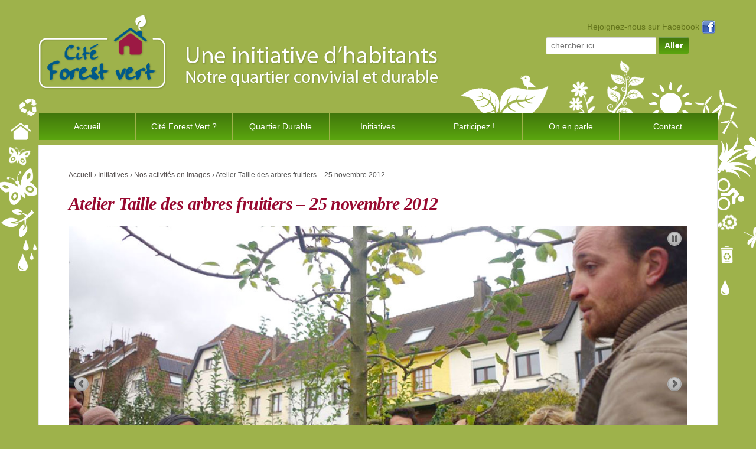

--- FILE ---
content_type: text/html; charset=UTF-8
request_url: https://citeforestvert.be/initiatives/nos-activites-en-images/atelier-taille-des-arbres-fruitiers-25-novembre-2012/
body_size: 7418
content:
	<!doctype html>
	<!--[if !IE]>
	<html class="no-js non-ie" lang="fr-FR"> <![endif]-->
	<!--[if IE 7 ]>
	<html class="no-js ie7" lang="fr-FR"> <![endif]-->
	<!--[if IE 8 ]>
	<html class="no-js ie8" lang="fr-FR"> <![endif]-->
	<!--[if IE 9 ]>
	<html class="no-js ie9" lang="fr-FR"> <![endif]-->
	<!--[if gt IE 9]><!-->
<html class="no-js" lang="fr-FR"> <!--<![endif]-->
	<head>

		<meta charset="UTF-8"/>
		<meta name="viewport" content="width=device-width, initial-scale=1.0">

		<title>Atelier Taille des arbres fruitiers &#8211; 25 novembre 2012 &#124; Cité Forest Vert</title>

		<link rel="profile" href="http://gmpg.org/xfn/11"/>
		<link rel="pingback" href="https://citeforestvert.be/xmlrpc.php"/>

		<title>Atelier Taille des arbres fruitiers &#8211; 25 novembre 2012 &#8211; Cité Forest Vert</title>
<link rel='dns-prefetch' href='//s.w.org' />
<link rel="alternate" type="application/rss+xml" title="Cité Forest Vert &raquo; Flux" href="https://citeforestvert.be/feed/" />
<link rel="alternate" type="application/rss+xml" title="Cité Forest Vert &raquo; Flux des commentaires" href="https://citeforestvert.be/comments/feed/" />
		<link rel="shortcut icon" href="https://citeforestvert.be/wp-content/uploads/2014/09/favicon_citeforestvert1.png" type="image/x-icon"/>
			<script type="text/javascript">
			window._wpemojiSettings = {"baseUrl":"https:\/\/s.w.org\/images\/core\/emoji\/13.0.1\/72x72\/","ext":".png","svgUrl":"https:\/\/s.w.org\/images\/core\/emoji\/13.0.1\/svg\/","svgExt":".svg","source":{"concatemoji":"https:\/\/citeforestvert.be\/wp-includes\/js\/wp-emoji-release.min.js?ver=5.6.16"}};
			!function(e,a,t){var n,r,o,i=a.createElement("canvas"),p=i.getContext&&i.getContext("2d");function s(e,t){var a=String.fromCharCode;p.clearRect(0,0,i.width,i.height),p.fillText(a.apply(this,e),0,0);e=i.toDataURL();return p.clearRect(0,0,i.width,i.height),p.fillText(a.apply(this,t),0,0),e===i.toDataURL()}function c(e){var t=a.createElement("script");t.src=e,t.defer=t.type="text/javascript",a.getElementsByTagName("head")[0].appendChild(t)}for(o=Array("flag","emoji"),t.supports={everything:!0,everythingExceptFlag:!0},r=0;r<o.length;r++)t.supports[o[r]]=function(e){if(!p||!p.fillText)return!1;switch(p.textBaseline="top",p.font="600 32px Arial",e){case"flag":return s([127987,65039,8205,9895,65039],[127987,65039,8203,9895,65039])?!1:!s([55356,56826,55356,56819],[55356,56826,8203,55356,56819])&&!s([55356,57332,56128,56423,56128,56418,56128,56421,56128,56430,56128,56423,56128,56447],[55356,57332,8203,56128,56423,8203,56128,56418,8203,56128,56421,8203,56128,56430,8203,56128,56423,8203,56128,56447]);case"emoji":return!s([55357,56424,8205,55356,57212],[55357,56424,8203,55356,57212])}return!1}(o[r]),t.supports.everything=t.supports.everything&&t.supports[o[r]],"flag"!==o[r]&&(t.supports.everythingExceptFlag=t.supports.everythingExceptFlag&&t.supports[o[r]]);t.supports.everythingExceptFlag=t.supports.everythingExceptFlag&&!t.supports.flag,t.DOMReady=!1,t.readyCallback=function(){t.DOMReady=!0},t.supports.everything||(n=function(){t.readyCallback()},a.addEventListener?(a.addEventListener("DOMContentLoaded",n,!1),e.addEventListener("load",n,!1)):(e.attachEvent("onload",n),a.attachEvent("onreadystatechange",function(){"complete"===a.readyState&&t.readyCallback()})),(n=t.source||{}).concatemoji?c(n.concatemoji):n.wpemoji&&n.twemoji&&(c(n.twemoji),c(n.wpemoji)))}(window,document,window._wpemojiSettings);
		</script>
		<style type="text/css">
img.wp-smiley,
img.emoji {
	display: inline !important;
	border: none !important;
	box-shadow: none !important;
	height: 1em !important;
	width: 1em !important;
	margin: 0 .07em !important;
	vertical-align: -0.1em !important;
	background: none !important;
	padding: 0 !important;
}
</style>
	<link rel='stylesheet' id='wp-block-library-css'  href='https://citeforestvert.be/wp-includes/css/dist/block-library/style.min.css?ver=5.6.16' type='text/css' media='all' />
<link rel='stylesheet' id='contact-form-7-css'  href='https://citeforestvert.be/wp-content/plugins/contact-form-7/includes/css/styles.css?ver=5.4' type='text/css' media='all' />
<link rel='stylesheet' id='DOPTG_JScrollPaneStyle-css'  href='https://citeforestvert.be/wp-content/plugins/doptg/libraries/gui/css/jquery.jscrollpane.css?ver=5.6.16' type='text/css' media='all' />
<link rel='stylesheet' id='DOPTG_ThumbnailGalleryStyle-css'  href='https://citeforestvert.be/wp-content/plugins/doptg/assets/gui/css/jquery.dop.ThumbnailGallery.css?ver=5.6.16' type='text/css' media='all' />
<link rel='stylesheet' id='ldrp-style-css'  href='https://citeforestvert.be/wp-content/plugins/ld_recents_news/css/ldrp.css?ver=1.0' type='text/css' media='all' />
<link rel='stylesheet' id='responsive-style-css'  href='https://citeforestvert.be/wp-content/themes/responsivepro/core/css/style.css?ver=5.6.16' type='text/css' media='all' />
<link rel='stylesheet' id='responsive-media-queries-css'  href='https://citeforestvert.be/wp-content/themes/responsivepro/core/css/responsive.css?ver=5.6.16' type='text/css' media='all' />
<link rel='stylesheet' id='responsive-child-style-css'  href='https://citeforestvert.be/wp-content/themes/responsivepro-child/style.css?ver=1.0.0' type='text/css' media='all' />
<link rel='stylesheet' id='pro-css-css'  href='https://citeforestvert.be/wp-content/themes/responsivepro/pro/lib/css/style.css?ver=1.0' type='text/css' media='all' />
<link rel='stylesheet' id='fontAwesome-css'  href='https://citeforestvert.be/wp-content/themes/responsivepro/pro/lib/css/font-awesome.min.css?ver=1.0' type='text/css' media='all' />
<link rel='stylesheet' id='responsive-pro-skin-css'  href='https://citeforestvert.be/wp-content/themes/responsivepro/pro/lib/css/skins/green.css?ver=1.0' type='text/css' media='all' />
<script type='text/javascript' src='https://citeforestvert.be/wp-includes/js/jquery/jquery.min.js?ver=3.5.1' id='jquery-core-js'></script>
<script type='text/javascript' src='https://citeforestvert.be/wp-includes/js/jquery/jquery-migrate.min.js?ver=3.3.2' id='jquery-migrate-js'></script>
<script type='text/javascript' src='https://citeforestvert.be/wp-content/themes/responsivepro/core/js/responsive-modernizr.min.js?ver=2.6.1' id='modernizr-js'></script>
<link rel="https://api.w.org/" href="https://citeforestvert.be/wp-json/" /><link rel="alternate" type="application/json" href="https://citeforestvert.be/wp-json/wp/v2/pages/152" /><link rel="EditURI" type="application/rsd+xml" title="RSD" href="https://citeforestvert.be/xmlrpc.php?rsd" />
<link rel="wlwmanifest" type="application/wlwmanifest+xml" href="https://citeforestvert.be/wp-includes/wlwmanifest.xml" /> 
<link rel="canonical" href="https://citeforestvert.be/initiatives/nos-activites-en-images/atelier-taille-des-arbres-fruitiers-25-novembre-2012/" />
<link rel='shortlink' href='https://citeforestvert.be/?p=152' />
<link rel="alternate" type="application/json+oembed" href="https://citeforestvert.be/wp-json/oembed/1.0/embed?url=https%3A%2F%2Fciteforestvert.be%2Finitiatives%2Fnos-activites-en-images%2Fatelier-taille-des-arbres-fruitiers-25-novembre-2012%2F" />
<link rel="alternate" type="text/xml+oembed" href="https://citeforestvert.be/wp-json/oembed/1.0/embed?url=https%3A%2F%2Fciteforestvert.be%2Finitiatives%2Fnos-activites-en-images%2Fatelier-taille-des-arbres-fruitiers-25-novembre-2012%2F&#038;format=xml" />
	<script>
		jQuery(document).ready(function(){
		var copyright_text = "";
		var cyberchimps_link = "";
		var siteurl = "https://citeforestvert.be"; 
		if(copyright_text == "")
		{
			jQuery(".copyright #copyright_link").text(" "+"Default copyright text");
		}
		else{ 
			jQuery(".copyright #copyright_link").text(" "+copyright_text);
		}
		jQuery(".copyright #copyright_link").attr('href',siteurl);
		if(cyberchimps_link == 1)
		{
			jQuery(".powered").css("display","block");
		}
		else{
			jQuery(".powered").css("display","none");
		}
		});
	</script>
<!-- We need this for debugging -->
<!-- Responsive Pro 1.0.2.8 -->
<!-- Responsive Child Theme 1.0.0 -->
<style type="text/css" id="custom-background-css">
body.custom-background { background-color: #9eb24b; background-image: url("https://citeforestvert.be/wp-content/uploads/2014/09/fond.png"); background-position: center top; background-size: auto; background-repeat: no-repeat; background-attachment: scroll; }
</style>
		<style type="text/css" id="customizer_styles">
				body {
		 font-family: Lucida Sans Unicode, Lucida Grande, sans-serif;
		 font-size: 14px;
				}

				h1, h2, h3, h4, h5, h6, .widget-title h3 {
		 font-family: Lucida Sans Unicode, Lucida Grande, sans-serif;
				}

				a {
			color: #4f4949;
		}

				input[type='reset'], input[type='button'], input[type='submit'] {
		 font-family: Lucida Sans Unicode, Lucida Grande, sans-serif;
				}

			</style>
<!-- ## NXS/OG ## --><!-- ## NXSOGTAGS ## --><!-- ## NXS/OG ## -->
	</head>

<body class="page-template page-template-full-width-page page-template-full-width-page-php page page-id-152 page-child parent-pageid-43 custom-background">

<div id="container" class="hfeed">
	<div class="skip-container cf">
		<a class="skip-link screen-reader-text focusable" href="#content">&darr; Skip to Main Content</a>
	</div><!-- .skip-container -->
	<div id="header">

		
		
		
		
			<div id="logo">
				<a href="https://citeforestvert.be/"><img src="https://citeforestvert.be/wp-content/uploads/2014/09/logo_citeforestvert1.png" width="679" height="128" alt="Cité Forest Vert"/></a>
			</div><!-- end of #logo -->

		
		
			<div id="top-widget" class="top-widget">
		
		
			<div id="text-8" class="widget_text">			<div class="textwidget"> <a href="https://www.facebook.com/pages/Cit%C3%A9-Forest-Vert/443113892406564">Rejoignez-nous sur Facebook <img src="https://citeforestvert.be/wp-content/uploads/2014/10/facebook-icon.png" width="24" height="24" hspace="0" vspace="0" border="0" /></a></div>
		</div><div id="search-3" class="widget_search"><form method="get" id="searchform" action="https://citeforestvert.be/">
	<label class="screen-reader-text" for="s">Search for:</label>
	<input type="text" class="field" name="s" id="s" placeholder="chercher ici &hellip;" />
	<input type="submit" class="submit" name="submit" id="searchsubmit" value="Aller" />
</form></div>
		
			</div><!-- end of #top-widget -->
		<div class="main-nav"><ul id="menu-menuhaut" class="menu"><li id="menu-item-70" class="menu-item menu-item-type-custom menu-item-object-custom menu-item-home menu-item-70"><a href="https://citeforestvert.be/">Accueil</a></li>
<li id="menu-item-71" class="menu-item menu-item-type-post_type menu-item-object-page menu-item-has-children menu-item-71"><a href="https://citeforestvert.be/cite-forest-vert/">Cité Forest Vert ?</a>
<ul class="sub-menu">
	<li id="menu-item-90" class="menu-item menu-item-type-post_type menu-item-object-page menu-item-90"><a href="https://citeforestvert.be/cite-forest-vert/localiser-la-cite-jardin/">Localiser la cité-jardin</a></li>
	<li id="menu-item-89" class="menu-item menu-item-type-post_type menu-item-object-page menu-item-89"><a href="https://citeforestvert.be/cite-forest-vert/cite-jardin-centenaire/">La Cité Forest Vert, une cité-jardin bruxelloise bientôt centenaire</a></li>
	<li id="menu-item-88" class="menu-item menu-item-type-post_type menu-item-object-page menu-item-88"><a href="https://citeforestvert.be/cite-forest-vert/photos-de-la-cite-jardin/">Photos de la cité-jardin</a></li>
	<li id="menu-item-85" class="menu-item menu-item-type-post_type menu-item-object-page menu-item-85"><a href="https://citeforestvert.be/cite-forest-vert/parcours-decouverte-du-quartier/">Parcours-découverte du quartier</a></li>
	<li id="menu-item-205" class="menu-item menu-item-type-taxonomy menu-item-object-category menu-item-205"><a href="https://citeforestvert.be/category/agenda/agenda-local/">Agenda local ou durable</a></li>
	<li id="menu-item-206" class="menu-item menu-item-type-taxonomy menu-item-object-category menu-item-206"><a href="https://citeforestvert.be/category/actu/actu-locale/">Actualités locales ou durables</a></li>
</ul>
</li>
<li id="menu-item-79" class="menu-item menu-item-type-post_type menu-item-object-page menu-item-has-children menu-item-79"><a href="https://citeforestvert.be/cvf-quartier-durable/">Quartier Durable</a>
<ul class="sub-menu">
	<li id="menu-item-99" class="menu-item menu-item-type-post_type menu-item-object-page menu-item-99"><a href="https://citeforestvert.be/cvf-quartier-durable/cfv-quartier-durable-2008/">CFV Quartier Durable 2008</a></li>
	<li id="menu-item-100" class="menu-item menu-item-type-post_type menu-item-object-page menu-item-100"><a href="https://citeforestvert.be/cvf-quartier-durable/cfv-quartier-durable-citoyen-2013/">CFV Quartier Durable Citoyen 2013</a></li>
	<li id="menu-item-94" class="menu-item menu-item-type-post_type menu-item-object-page menu-item-94"><a href="https://citeforestvert.be/cvf-quartier-durable/autres-quartiers-durables/">Autres quartiers durables</a></li>
	<li id="menu-item-93" class="menu-item menu-item-type-post_type menu-item-object-page menu-item-93"><a href="https://citeforestvert.be/cvf-quartier-durable/photos-quartiers-durables/">Photos « Quartiers Durables »</a></li>
</ul>
</li>
<li id="menu-item-72" class="menu-item menu-item-type-post_type menu-item-object-page current-page-ancestor menu-item-has-children menu-item-72"><a href="https://citeforestvert.be/initiatives/">Initiatives</a>
<ul class="sub-menu">
	<li id="menu-item-105" class="menu-item menu-item-type-post_type menu-item-object-page menu-item-105"><a href="https://citeforestvert.be/initiatives/nature/">Nature</a></li>
	<li id="menu-item-104" class="menu-item menu-item-type-post_type menu-item-object-page menu-item-104"><a href="https://citeforestvert.be/initiatives/convivialite/">Convivialité</a></li>
	<li id="menu-item-112" class="menu-item menu-item-type-post_type menu-item-object-page menu-item-112"><a href="https://citeforestvert.be/initiatives/proprete/">Propreté</a></li>
	<li id="menu-item-111" class="menu-item menu-item-type-post_type menu-item-object-page menu-item-111"><a href="https://citeforestvert.be/initiatives/patrimoine/">Patrimoine</a></li>
	<li id="menu-item-106" class="menu-item menu-item-type-post_type menu-item-object-page menu-item-106"><a href="https://citeforestvert.be/initiatives/on-en-reve/">On en rêve</a></li>
	<li id="menu-item-103" class="menu-item menu-item-type-post_type menu-item-object-page current-page-ancestor menu-item-103"><a href="https://citeforestvert.be/initiatives/nos-activites-en-images/">Nos activités en images</a></li>
	<li id="menu-item-204" class="menu-item menu-item-type-taxonomy menu-item-object-category menu-item-204"><a href="https://citeforestvert.be/category/agenda/agenda-cfv/">Agenda « Cité Forest Vert »</a></li>
	<li id="menu-item-207" class="menu-item menu-item-type-taxonomy menu-item-object-category menu-item-207"><a href="https://citeforestvert.be/category/actu/actu-cfv/">Actualités « Cité Forest Vert »</a></li>
</ul>
</li>
<li id="menu-item-78" class="menu-item menu-item-type-post_type menu-item-object-page menu-item-has-children menu-item-78"><a href="https://citeforestvert.be/participez/">Participez !</a>
<ul class="sub-menu">
	<li id="menu-item-120" class="menu-item menu-item-type-post_type menu-item-object-page menu-item-120"><a href="https://citeforestvert.be/participez/potager/">Potager</a></li>
	<li id="menu-item-114" class="menu-item menu-item-type-post_type menu-item-object-page menu-item-114"><a href="https://citeforestvert.be/participez/mailing-list/">Mailing-list</a></li>
	<li id="menu-item-119" class="menu-item menu-item-type-post_type menu-item-object-page menu-item-119"><a href="https://citeforestvert.be/participez/un-coup-de-main/">Un coup de main ?</a></li>
	<li id="menu-item-113" class="menu-item menu-item-type-post_type menu-item-object-page menu-item-113"><a href="https://citeforestvert.be/participez/faire-partie-du-groupe-pilote/">Faire partie du groupe pilote</a></li>
</ul>
</li>
<li id="menu-item-73" class="menu-item menu-item-type-post_type menu-item-object-page menu-item-has-children menu-item-73"><a href="https://citeforestvert.be/dans-la-presse/">On en parle</a>
<ul class="sub-menu">
	<li id="menu-item-1129" class="menu-item menu-item-type-post_type menu-item-object-page menu-item-1129"><a href="https://citeforestvert.be/dans-la-presse/">Dans la presse</a></li>
	<li id="menu-item-124" class="menu-item menu-item-type-post_type menu-item-object-page menu-item-124"><a href="https://citeforestvert.be/dans-la-presse/partenaires/">Partenaires</a></li>
</ul>
</li>
<li id="menu-item-82" class="menu-item menu-item-type-post_type menu-item-object-page menu-item-has-children menu-item-82"><a href="https://citeforestvert.be/contact/">Contact</a>
<ul class="sub-menu">
	<li id="menu-item-126" class="menu-item menu-item-type-post_type menu-item-object-page menu-item-126"><a href="https://citeforestvert.be/contact/cite-forest-vert-cest-qui/">Cité Forest Vert, c&rsquo;est qui ?</a></li>
	<li id="menu-item-125" class="menu-item menu-item-type-post_type menu-item-object-page menu-item-125"><a href="https://citeforestvert.be/contact/cfv-cest-vous-aussi/">CFV c&rsquo;est vous aussi !</a></li>
	<li id="menu-item-127" class="menu-item menu-item-type-post_type menu-item-object-page menu-item-127"><a href="https://citeforestvert.be/contact/nous-contacter/">Nous contacter</a></li>
</ul>
</li>
</ul></div>
		
		
	</div><!-- end of #header -->

	<div id="wrapper" class="clearfix">

<div id="content-full" class="grid col-940">

	
		
			<div class="breadcrumb-list" xmlns:v="http://rdf.data-vocabulary.org/#"><span class="breadcrumb" typeof="v:Breadcrumb"><a rel="v:url" property="v:title" href="https://citeforestvert.be/">Accueil</a></span> <span class="chevron">&#8250;</span> <span class="breadcrumb" typeof="v:Breadcrumb"><a rel="v:url" property="v:title" href="https://citeforestvert.be/initiatives/">Initiatives</a></span> <span class="chevron">&#8250;</span> <span class="breadcrumb" typeof="v:Breadcrumb"><a rel="v:url" property="v:title" href="https://citeforestvert.be/initiatives/nos-activites-en-images/">Nos activités en images</a></span> <span class="chevron">&#8250;</span> <span class="breadcrumb-current">Atelier Taille des arbres fruitiers &#8211; 25 novembre 2012</span></div>

						<div id="post-152" class="post-152 page type-page status-publish hentry">
				
				
<h1 class="entry-title post-title">Atelier Taille des arbres fruitiers &#8211; 25 novembre 2012</h1>

 
				<div class="post-entry">
					<div class="DOPThumbnailGalleryContainer" id="DOPThumbnailGallery5">
                                 <a href="https://citeforestvert.be/wp-content/plugins/doptg/frontend-ajax.php" class="Settings"></a>
                                 <ul class="Content" style="display:none;"><li>
                                                    <img class="Image" src="https://citeforestvert.be/wp-content/plugins/doptg/uploads/TPW1wdXSsQBDTaO5HdHy6r8BPY888Ymr83xW2HjFp4YASn8Hg9Ktk5tKCq9F59r7d.jpg" alt="" title="" />
                                                    <img class="Thumb" src="https://citeforestvert.be/wp-content/plugins/doptg/uploads/thumbs/TPW1wdXSsQBDTaO5HdHy6r8BPY888Ymr83xW2HjFp4YASn8Hg9Ktk5tKCq9F59r7d.jpg" alt="" title="" />
                                                    <span class="CaptionTitle"></span>
                                                    <span class="CaptionText"></span>
                                                    <span class="Media"></span>
                                                    <span class="LightboxMedia"></span>
                                                 </li><li>
                                                    <img class="Image" src="https://citeforestvert.be/wp-content/plugins/doptg/uploads/9QYDpOEFOg95TmCBR2OktgX3hZkcDkwf4aR6QbqAZ5EWD2S3KzQbKwPFrPPKrmBGO.jpg" alt="" title="" />
                                                    <img class="Thumb" src="https://citeforestvert.be/wp-content/plugins/doptg/uploads/thumbs/9QYDpOEFOg95TmCBR2OktgX3hZkcDkwf4aR6QbqAZ5EWD2S3KzQbKwPFrPPKrmBGO.jpg" alt="" title="" />
                                                    <span class="CaptionTitle"></span>
                                                    <span class="CaptionText"></span>
                                                    <span class="Media"></span>
                                                    <span class="LightboxMedia"></span>
                                                 </li><li>
                                                    <img class="Image" src="https://citeforestvert.be/wp-content/plugins/doptg/uploads/6RGhhRE1efE3G3T7dfNr5PCmYxATafqN41AyPqS8dNnHOpAqxT1NS17Bb2apEFmS6.jpg" alt="" title="" />
                                                    <img class="Thumb" src="https://citeforestvert.be/wp-content/plugins/doptg/uploads/thumbs/6RGhhRE1efE3G3T7dfNr5PCmYxATafqN41AyPqS8dNnHOpAqxT1NS17Bb2apEFmS6.jpg" alt="" title="" />
                                                    <span class="CaptionTitle"></span>
                                                    <span class="CaptionText"></span>
                                                    <span class="Media"></span>
                                                    <span class="LightboxMedia"></span>
                                                 </li><li>
                                                    <img class="Image" src="https://citeforestvert.be/wp-content/plugins/doptg/uploads/EFymdESjAqDTQCj4HyQKCMmT8DDgyTZgDwe52hmnxEArL59MOTKXch4PwP8eC9C9H.jpg" alt="" title="" />
                                                    <img class="Thumb" src="https://citeforestvert.be/wp-content/plugins/doptg/uploads/thumbs/EFymdESjAqDTQCj4HyQKCMmT8DDgyTZgDwe52hmnxEArL59MOTKXch4PwP8eC9C9H.jpg" alt="" title="" />
                                                    <span class="CaptionTitle"></span>
                                                    <span class="CaptionText"></span>
                                                    <span class="Media"></span>
                                                    <span class="LightboxMedia"></span>
                                                 </li><li>
                                                    <img class="Image" src="https://citeforestvert.be/wp-content/plugins/doptg/uploads/bBFSsLTXFa62dX8Yyt67OmFRKGXH8LGCnLxkhd2wZ8AXWALRxLD7Z5CLjBmtHT62X.jpg" alt="" title="" />
                                                    <img class="Thumb" src="https://citeforestvert.be/wp-content/plugins/doptg/uploads/thumbs/bBFSsLTXFa62dX8Yyt67OmFRKGXH8LGCnLxkhd2wZ8AXWALRxLD7Z5CLjBmtHT62X.jpg" alt="" title="" />
                                                    <span class="CaptionTitle"></span>
                                                    <span class="CaptionText"></span>
                                                    <span class="Media"></span>
                                                    <span class="LightboxMedia"></span>
                                                 </li><li>
                                                    <img class="Image" src="https://citeforestvert.be/wp-content/plugins/doptg/uploads/FapcfFTArQFDBspm1CDwLYy8zFarsFgmAs4FfDCAQSQj8esYDgpr22MxXZ2Q6aRx4.jpg" alt="" title="" />
                                                    <img class="Thumb" src="https://citeforestvert.be/wp-content/plugins/doptg/uploads/thumbs/FapcfFTArQFDBspm1CDwLYy8zFarsFgmAs4FfDCAQSQj8esYDgpr22MxXZ2Q6aRx4.jpg" alt="" title="" />
                                                    <span class="CaptionTitle"></span>
                                                    <span class="CaptionText"></span>
                                                    <span class="Media"></span>
                                                    <span class="LightboxMedia"></span>
                                                 </li><li>
                                                    <img class="Image" src="https://citeforestvert.be/wp-content/plugins/doptg/uploads/8QzT3ODTAe5WDDO4qSe9CDrBQteh3G1rK34bsFrZnQrLGyzxXZf35zX6cPFzWmqWZ.jpg" alt="" title="" />
                                                    <img class="Thumb" src="https://citeforestvert.be/wp-content/plugins/doptg/uploads/thumbs/8QzT3ODTAe5WDDO4qSe9CDrBQteh3G1rK34bsFrZnQrLGyzxXZf35zX6cPFzWmqWZ.jpg" alt="" title="" />
                                                    <span class="CaptionTitle"></span>
                                                    <span class="CaptionText"></span>
                                                    <span class="Media"></span>
                                                    <span class="LightboxMedia"></span>
                                                 </li><li>
                                                    <img class="Image" src="https://citeforestvert.be/wp-content/plugins/doptg/uploads/SeSRPs76RRxGFKnS6Mpj5xjtzhMCWsFT6pCxFNFmja85mcBCP1ZXcspHrK9CmPN8r.jpg" alt="" title="" />
                                                    <img class="Thumb" src="https://citeforestvert.be/wp-content/plugins/doptg/uploads/thumbs/SeSRPs76RRxGFKnS6Mpj5xjtzhMCWsFT6pCxFNFmja85mcBCP1ZXcspHrK9CmPN8r.jpg" alt="" title="" />
                                                    <span class="CaptionTitle"></span>
                                                    <span class="CaptionText"></span>
                                                    <span class="Media"></span>
                                                    <span class="LightboxMedia"></span>
                                                 </li></ul>
                             </div>
                             <script type="text/JavaScript">
                                 jQuery(document).ready(function(){
                                     jQuery('#DOPThumbnailGallery5').DOPThumbnailGallery();
                                 });
                             </script>
<p><em>Remarque importante :</em><br />
<em> Si vous ne désirez pas apparaître en photo dans cette galerie, merci de bien vouloir nous le signaler à l&rsquo;adresse <a href="mailto:info@citeforestvert.be">info@citeforestvert.be</a></em></p>
<p>&nbsp;</p>
<h2><a href="https://citeforestvert.be/initiatives/nos-activites-en-images/">&lt; Toutes les photos de nos activités</a></h2>
									</div>
				<!-- end of .post-entry -->

				


							</div><!-- end of #post-152 -->
			<hr class="end-of-post-divider" />
						



			
		
</div><!-- end of #content-full -->

</div><!-- end of #wrapper -->
</div><!-- end of #container -->

<div id="footer" class="clearfix">
	
	<div id="footer-wrapper">

			<div id="footer_widget" class="grid col-940">
		
		
			<div id="text-9" class="grid col-300 widget_text"><div class="widget-wrapper">			<div class="textwidget">© Cité Fores Vert, une initiative d'habitants, notre quartier convivial et durable | <a href="https://www.facebook.com/pages/Cit%C3%A9-Forest-Vert/443113892406564">Facebook &nbsp;<img src="https://citeforestvert.be/wp-content/uploads/2014/10/facebook-icon.png" width="24" height="24" hspace="0" vspace="0" border="0" /></a></div>
		</div></div>
		
			</div><!-- end of #footer-widget -->

		<div class="grid col-940">

			<div class="grid col-540">
							</div>
			<!-- end of col-540 -->

			<div class="grid col-380 fit">
				<ul class="social-icons"></ul><!-- .social-icons -->			</div>
			<!-- end of col-380 fit -->

		</div>
		<!-- end of col-940 -->
		
		<div class="grid col-300 copyright">
			&copy; 2026<a href="https://citeforestvert.be/" title="Cité Forest Vert">
				Cité Forest Vert			</a>
		</div>
		<!-- end of .copyright -->

		<div class="grid col-300 scroll-top"><a href="#scroll-top" title="retour en haut">&uarr;</a></div>

		<div class="grid col-300 fit powered">
			<a href="http://cyberchimps.com/responsive-theme/" title="Responsive Theme">
				Responsive Theme</a>
			Propulsé par WordPress <a href="http://wordpress.org/" title="WordPress">
				WordPress</a>
		</div>
		<!-- end .powered -->

	</div>
	<!-- end #footer-wrapper -->

	</div><!-- end #footer -->

<script type='text/javascript' src='https://citeforestvert.be/wp-includes/js/dist/vendor/wp-polyfill.min.js?ver=7.4.4' id='wp-polyfill-js'></script>
<script type='text/javascript' id='wp-polyfill-js-after'>
( 'fetch' in window ) || document.write( '<script src="https://citeforestvert.be/wp-includes/js/dist/vendor/wp-polyfill-fetch.min.js?ver=3.0.0"></scr' + 'ipt>' );( document.contains ) || document.write( '<script src="https://citeforestvert.be/wp-includes/js/dist/vendor/wp-polyfill-node-contains.min.js?ver=3.42.0"></scr' + 'ipt>' );( window.DOMRect ) || document.write( '<script src="https://citeforestvert.be/wp-includes/js/dist/vendor/wp-polyfill-dom-rect.min.js?ver=3.42.0"></scr' + 'ipt>' );( window.URL && window.URL.prototype && window.URLSearchParams ) || document.write( '<script src="https://citeforestvert.be/wp-includes/js/dist/vendor/wp-polyfill-url.min.js?ver=3.6.4"></scr' + 'ipt>' );( window.FormData && window.FormData.prototype.keys ) || document.write( '<script src="https://citeforestvert.be/wp-includes/js/dist/vendor/wp-polyfill-formdata.min.js?ver=3.0.12"></scr' + 'ipt>' );( Element.prototype.matches && Element.prototype.closest ) || document.write( '<script src="https://citeforestvert.be/wp-includes/js/dist/vendor/wp-polyfill-element-closest.min.js?ver=2.0.2"></scr' + 'ipt>' );
</script>
<script type='text/javascript' src='https://citeforestvert.be/wp-includes/js/dist/i18n.min.js?ver=9e36b5da09c96c657b0297fd6f7cb1fd' id='wp-i18n-js'></script>
<script type='text/javascript' src='https://citeforestvert.be/wp-includes/js/dist/vendor/lodash.min.js?ver=4.17.21' id='lodash-js'></script>
<script type='text/javascript' id='lodash-js-after'>
window.lodash = _.noConflict();
</script>
<script type='text/javascript' src='https://citeforestvert.be/wp-includes/js/dist/url.min.js?ver=1b4bb2b3f526a1db366ca3147ac39562' id='wp-url-js'></script>
<script type='text/javascript' src='https://citeforestvert.be/wp-includes/js/dist/hooks.min.js?ver=d0d9f43e03080e6ace9a3dabbd5f9eee' id='wp-hooks-js'></script>
<script type='text/javascript' id='wp-api-fetch-js-translations'>
( function( domain, translations ) {
	var localeData = translations.locale_data[ domain ] || translations.locale_data.messages;
	localeData[""].domain = domain;
	wp.i18n.setLocaleData( localeData, domain );
} )( "default", {"translation-revision-date":"2022-11-03 13:11:49+0000","generator":"GlotPress\/4.0.1","domain":"messages","locale_data":{"messages":{"":{"domain":"messages","plural-forms":"nplurals=2; plural=n > 1;","lang":"fr"},"You are probably offline.":["Vous \u00eates probablement hors ligne."],"Media upload failed. If this is a photo or a large image, please scale it down and try again.":["Le t\u00e9l\u00e9versement du m\u00e9dia a \u00e9chou\u00e9. S\u2019il s\u2019agit d\u2019une photo ou d\u2019une grande image, veuillez la redimensionner puis r\u00e9essayer."],"An unknown error occurred.":["Une erreur inconnue est survenue."],"The response is not a valid JSON response.":["La r\u00e9ponse n\u2019est pas une r\u00e9ponse JSON valide."]}},"comment":{"reference":"wp-includes\/js\/dist\/api-fetch.js"}} );
</script>
<script type='text/javascript' src='https://citeforestvert.be/wp-includes/js/dist/api-fetch.min.js?ver=c207d2d188ba8bf763f7acd50b7fd5a9' id='wp-api-fetch-js'></script>
<script type='text/javascript' id='wp-api-fetch-js-after'>
wp.apiFetch.use( wp.apiFetch.createRootURLMiddleware( "https://citeforestvert.be/wp-json/" ) );
wp.apiFetch.nonceMiddleware = wp.apiFetch.createNonceMiddleware( "fb2fcb0565" );
wp.apiFetch.use( wp.apiFetch.nonceMiddleware );
wp.apiFetch.use( wp.apiFetch.mediaUploadMiddleware );
wp.apiFetch.nonceEndpoint = "https://citeforestvert.be/wp-admin/admin-ajax.php?action=rest-nonce";
</script>
<script type='text/javascript' id='contact-form-7-js-extra'>
/* <![CDATA[ */
var wpcf7 = [];
/* ]]> */
</script>
<script type='text/javascript' src='https://citeforestvert.be/wp-content/plugins/contact-form-7/includes/js/index.js?ver=5.4' id='contact-form-7-js'></script>
<script type='text/javascript' src='https://citeforestvert.be/wp-content/plugins/doptg/libraries/js/jquery.mousewheel.js?ver=5.6.16' id='DOPTG_MouseWheelJS-js'></script>
<script type='text/javascript' src='https://citeforestvert.be/wp-content/plugins/doptg/libraries/js/jquery.jscrollpane.min.js?ver=5.6.16' id='DOPTG_JScrollPaneJS-js'></script>
<script type='text/javascript' src='https://citeforestvert.be/wp-content/plugins/doptg/assets/js/jquery.dop.ThumbnailGallery.js?ver=5.6.16' id='DOPTG_ThumbnailGalleryJS-js'></script>
<script type='text/javascript' src='https://citeforestvert.be/wp-content/plugins/ld_recents_news/js/ld_recents_news.js?ver=1.0' id='ldrp-script-js'></script>
<script type='text/javascript' src='https://citeforestvert.be/wp-content/themes/responsivepro/core/js/responsive-scripts.min.js?ver=1.2.6' id='responsive-scripts-js'></script>
<script type='text/javascript' src='https://citeforestvert.be/wp-content/themes/responsivepro/core/js/jquery.placeholder.min.js?ver=2.0.7' id='jquery-placeholder-js'></script>
<script type='text/javascript' src='https://citeforestvert.be/wp-includes/js/wp-embed.min.js?ver=5.6.16' id='wp-embed-js'></script>
<script>
  (function(i,s,o,g,r,a,m){i['GoogleAnalyticsObject']=r;i[r]=i[r]||function(){
  (i[r].q=i[r].q||[]).push(arguments)},i[r].l=1*new Date();a=s.createElement(o),
  m=s.getElementsByTagName(o)[0];a.async=1;a.src=g;m.parentNode.insertBefore(a,m)
  })(window,document,'script','//www.google-analytics.com/analytics.js','ga');

  ga('create', 'UA-72774523-1', 'auto');
  ga('send', 'pageview');

</script>
</body>
</html>

--- FILE ---
content_type: text/html; charset=UTF-8
request_url: https://citeforestvert.be/wp-content/plugins/doptg/frontend-ajax.php
body_size: 675
content:
{"Width":"1150","Height":"695","BgColor":"000000","BgAlpha":"0","ImagesOrder":"normal","ResponsiveEnabled":"true","ThumbnailsPosition":"bottom","ThumbnailsOverImage":"false","ThumbnailsBgColor":"000000","ThumbnailsBgAlpha":"0","ThumbnailsSpacing":"0","ThumbnailsPaddingTop":"0","ThumbnailsPaddingRight":"0","ThumbnailsPaddingBottom":"0","ThumbnailsPaddingLeft":"0","ThumbnailsNavigation":"mouse","ThumbnailsNavigationPrev":"https:\/\/citeforestvert.be\/wp-content\/plugins\/doptg\/assets\/gui\/images\/ThumbnailsPrev.png","ThumbnailsNavigationPrevHover":"https:\/\/citeforestvert.be\/wp-content\/plugins\/doptg\/assets\/gui\/images\/ThumbnailsPrevHover.png","ThumbnailsNavigationNext":"https:\/\/citeforestvert.be\/wp-content\/plugins\/doptg\/assets\/gui\/images\/ThumbnailsNext.png","ThumbnailsNavigationNextHover":"https:\/\/citeforestvert.be\/wp-content\/plugins\/doptg\/assets\/gui\/images\/ThumbnailsNextHover.png","ThumbnailLoader":"https:\/\/citeforestvert.be\/wp-content\/plugins\/doptg\/assets\/gui\/images\/ThumbnailLoader.gif","ThumbnailWidth":"95","ThumbnailHeight":"95","ThumbnailWidthMobile":"95","ThumbnailHeightMobile":"95","ThumbnailAlpha":"100","ThumbnailAlphaHover":"100","ThumbnailAlphaSelected":"100","ThumbnailBgColor":"none","ThumbnailBgColorHover":"none","ThumbnailBgColorSelected":"none","ThumbnailBorderSize":"1","ThumbnailBorderColor":"ffffff","ThumbnailBorderColorHover":"ffffff","ThumbnailBorderColorSelected":"ffffff","ThumbnailPaddingTop":"0","ThumbnailPaddingRight":"0","ThumbnailPaddingBottom":"0","ThumbnailPaddingLeft":"0","ImageLoader":"https:\/\/citeforestvert.be\/wp-content\/plugins\/doptg\/assets\/gui\/images\/ImageLoader.gif","ImageBgColor":"000000","ImageBgAlpha":"100","ImageDisplayType":"full","ImageDisplayTime":"1000","ImageMarginTop":"0","ImageMarginRight":"0","ImageMarginBottom":"0","ImageMarginLeft":"0","ImagePaddingTop":"0","ImagePaddingRight":"0","ImagePaddingBottom":"0","ImagePaddingLeft":"0","NavigationEnabled":"true","NavigationOverImage":"true","NavigationPrev":"https:\/\/citeforestvert.be\/wp-content\/plugins\/doptg\/assets\/gui\/images\/Prev.png","NavigationPrevHover":"https:\/\/citeforestvert.be\/wp-content\/plugins\/doptg\/assets\/gui\/images\/PrevHover.png","NavigationNext":"https:\/\/citeforestvert.be\/wp-content\/plugins\/doptg\/assets\/gui\/images\/Next.png","NavigationNextHover":"https:\/\/citeforestvert.be\/wp-content\/plugins\/doptg\/assets\/gui\/images\/NextHover.png","NavigationLightbox":"https:\/\/citeforestvert.be\/wp-content\/plugins\/doptg\/assets\/gui\/images\/Lightbox.png","NavigationLightboxHover":"https:\/\/citeforestvert.be\/wp-content\/plugins\/doptg\/assets\/gui\/images\/LightboxHover.png","NavigationTouchDeviceSwipeEnabled":"true","CaptionWidth":"900","CaptionHeight":"75","CaptionTitleColor":"000000","CaptionTextColor":"000000","CaptionBgColor":"ffffff","CaptionBgAlpha":"50","CaptionPosition":"bottom","CaptionOverImage":"true","CaptionScrollScrubColor":"777777","CaptionScrollBgColor":"e0e0e0","CaptionMarginTop":"0","CaptionMarginRight":"0","CaptionMarginBottom":"0","CaptionMarginLeft":"0","CaptionPaddingTop":"10","CaptionPaddingRight":"10","CaptionPaddingBottom":"10","CaptionPaddingLeft":"10","LightboxEnabled":"false","LightboxWindowColor":"000000","LightboxWindowAlpha":"80","LightboxLoader":"https:\/\/citeforestvert.be\/wp-content\/plugins\/doptg\/assets\/gui\/images\/LightboxLoader.gif","LightboxBgColor":"000000","LightboxBgAlpha":"100","LightboxMarginTop":"70","LightboxMarginRight":"70","LightboxMarginBottom":"70","LightboxMarginLeft":"70","LightboxPaddingTop":"10","LightboxPaddingRight":"10","LightboxPaddingBottom":"10","LightboxPaddingLeft":"10","LightboxNavigationPrev":"https:\/\/citeforestvert.be\/wp-content\/plugins\/doptg\/assets\/gui\/images\/LightboxPrev.png","LightboxNavigationPrevHover":"https:\/\/citeforestvert.be\/wp-content\/plugins\/doptg\/assets\/gui\/images\/LightboxPrevHover.png","LightboxNavigationNext":"https:\/\/citeforestvert.be\/wp-content\/plugins\/doptg\/assets\/gui\/images\/LightboxNext.png","LightboxNavigationNextHover":"https:\/\/citeforestvert.be\/wp-content\/plugins\/doptg\/assets\/gui\/images\/LightboxNextHover.png","LightboxNavigationClose":"https:\/\/citeforestvert.be\/wp-content\/plugins\/doptg\/assets\/gui\/images\/LightboxClose.png","LightboxNavigationCloseHover":"https:\/\/citeforestvert.be\/wp-content\/plugins\/doptg\/assets\/gui\/images\/LightboxCloseHover.png","LightboxNavigationInfoBgColor":"000000","LightboxNavigationInfoTextColor":"dddddd","LightboxNavigationTouchDeviceSwipeEnabled":"true","SocialShareEnabled":"false","SocialShare":"https:\/\/citeforestvert.be\/wp-content\/plugins\/doptg\/assets\/gui\/images\/SocialShare.png","SocialShareLightbox":"https:\/\/citeforestvert.be\/wp-content\/plugins\/doptg\/assets\/gui\/images\/SocialShareLightbox.png","TooltipEnabled":"false","TooltipBgColor":"ffffff","TooltipStrokeColor":"000000","TooltipTextColor":"000000","Slideshow":"true","SlideshowTime":"5000","SlideshowAutostart":"true","SlideshowLoop":"true","SlideshowPlay":"https:\/\/citeforestvert.be\/wp-content\/plugins\/doptg\/assets\/gui\/images\/Play.png","SlideshowPlayHover":"https:\/\/citeforestvert.be\/wp-content\/plugins\/doptg\/assets\/gui\/images\/PlayHover.png","SlideshowPause":"https:\/\/citeforestvert.be\/wp-content\/plugins\/doptg\/assets\/gui\/images\/Pause.png","SlideshowPauseHover":"https:\/\/citeforestvert.be\/wp-content\/plugins\/doptg\/assets\/gui\/images\/PauseHover.png","AutoHide":"false","AutoHideTime":"2000"}

--- FILE ---
content_type: text/css
request_url: https://citeforestvert.be/wp-content/plugins/ld_recents_news/css/ldrp.css?ver=1.0
body_size: 193
content:
/* clearfix */
.clearfix:after {
	clear: both;
	display: block;
	height: 0;
	font-size: 0;
	visibility: hidden;
	content: ".";
}
* html .clearfix { zoom: 1 }
*:first-child+html .clearfix { zoom: 1 }
/* end clearfix */

.ld_block {
	margin-bottom: 15px;
	position: relative;
}

.ld_block_image {
	float:left;
	margin: 0px;
	padding: 0px;
}

img.ldrp-alignleft {
	border: solid 1px #d3d1d1;
}

.ld_block_content {
	margin: 0px 15px 0 15px;
	padding: 0 0 15px 0;
	float: left;
	width: 70%;
}
.ld_block_wrapper_full .ld_block_content {
	float:none;
	width: auto;
	margin-left: 0;
}
h3.ldrp-title {
	font-family: Lucida Sans Unicode,Lucida Grande,sans-serif;
	margin: 0px;
	padding: 0px;
	line-height: 150%;
	margin-top: 0;
}
/* pagination */
.ld_block .news_page {
	display: none;
}
.ld_block .news_page_active {
	display: block;
}
#ld-recent-news-pagination span {
	display: inline-block;
	cursor: pointer;
	margin: 5px;
}

--- FILE ---
content_type: text/css
request_url: https://citeforestvert.be/wp-content/themes/responsivepro-child/style.css?ver=1.0.0
body_size: 3004
content:
/* 
Theme Name: Responsive Child Theme
Theme URI: https://github.com/cyberchimps/responsive-childtheme/tree/pro-child-theme
Description: Responsive Pro Child Theme
Template: responsivepro
Version: 1.0.0
Author: CyberCimps 
Author URI: https://cyberchimps.com
License: GNU General Public License
License URI: license.txt 

Responsive WordPress Theme, Copyright (C) 2003-2012 Emil Uzelac 

*/

/* =Start From Here
-------------------------------------------------------------- */

@import url('../responsivepro/style.css');

@media screen and (max-width: 930px) {
body.custom-background {
    background-image: none!important;
}
}


#container {
    max-width: 1150px;
}
#logo {
	padding: 0px;
    padding-top:10px;
    padding-bottom:40px;
    margin: 0px;
    text-align: left;
    float: left;
    width: 60%;
}
@media screen and (max-width: 655px) {
#logo {
    width: 95%;
}
}

.top-widget {
    width: 25%;
    padding-top:20px;
}


@media screen and (max-width: 1000px) {
.top-widget {
    width: 35%!important;
}
}

@media screen and (max-width: 725px) {
.top-widget {
    width: 100%!important;
    text-align: center;
    margin-bottom: 10px;
}
}



#search-3 input[type="text"] {
    border: none;
}

#searchform input[type="submit"],
.wpcf7-form-control input[type="reset"], .wpcf7-form-control input[type="button"], input[type="submit"],
.call-to-action a.blue, input[type="reset"], input[type="button"], input[type="submit"] {
    background-color: #41770b!important;
    background-image: -moz-linear-gradient(center top , #677b14 , #758921)!important;
    border: none!important;
    text-shadow: none!important;
    color: #FFFFFF!important;
}

div.wpcf7-mail-sent-ok {
        border: 1px solid #839F29;
}

div.wpcf7-validation-errors {
    border: 1px solid #980930;
}

span.wpcf7-not-valid-tip {
    color: #980930;
    display: block;
    font-size: 0.8em;
}
    

#wpcf7-f145-o1 input[type="submit"] {
    background-color: #41770b;
    background-image: -moz-linear-gradient(center top , #677b14 , #758921);
    border: none;
    text-shadow: none;
    color: #FFFFFF;
}


@media screen and (max-width: 780px) {
.js .main-nav #responsive_current_menu_item {
    color: #ffffff;
    cursor: pointer;
    display: block;
    font-weight: 700;
    padding: 5px 40px 5px 10px;
    }
.js .main-nav {
    background-color: #758921!important;
    background-image: -moz-linear-gradient(center top , #677b14 , #758921)!important;
    clear: both;
    margin: 0 auto;
    position: relative;
}
.js .main-nav .menu {
    position: relative!important;
    }
ul#menu-menuhaut{
    display: none;
}
}


.menu, .menu ul {
    margin: 0px;
    padding: 0;
    background-color: #758921!important;
    background-image: -moz-linear-gradient(center top , #677b14 , #758921)!important;
}

.menu li {
    text-align: center;
    width: 14.25%;
}

@media screen and (max-width: 780px) {
.menu li {
    width: 95%;
}
}

.menu li a:link, .menu li a:focus, .menu li a:hover, .menu li a:active, .menu li a:visited  {
    font-size: 1em;
    font-weight: 100;
    margin: 0px;
    padding: 0px;
    border-left: 1px solid #9eb24b;
    text-shadow: none;
}



@media screen and (max-width: 850px) {
.menu li a:link, .menu li a:focus, .menu li a:hover, .menu li a:active, .menu li a:visited {
    font-size: 0.8em;
  }
}



ul.menu > li:hover, .menu .current_page_item a, .menu .current-menu-item a, .front-page .menu .current_page_item a {
    background-color: #004a86!important;
}


@media screen and (max-width: 850px) {
ul.menu > li:hover, .menu .current_page_item a, .menu .current-menu-item a, .front-page .menu .current_page_item a {
    color: #ffffff !important;
}
}

.menu li a:hover, .menu li a:active {
    background-color: #004a86;
    border-left: 1px solid #9eb24b;
}

.menu li li a:link, .menu li li a:focus, .menu li li a:hover, .menu li li a:active, .menu li li a:visited {
    background-color: #ffffff !important;
    border-left: medium none #cccccc;
    font-size: 13px;
    padding-left: 20px;
    padding-right: 10px;
    padding-top: 5px;
    padding-bottom: 5px;
    text-align: left;

}


.menu li li a:focus, .menu li li a:hover {
    border-left: #cccccc;
    background-color: #e5e5e5!important;
}

.front-page #wrapper{
    margin: 8px auto;
    background-color: #FFFFFF;
    border-radius: 0px;
}

.page #wrapper, .archive #wrapper, .single-post #wrapper {
    background-color: #ffffff;
    border: 1px solid #e5e5e5;
    border-radius: 0px;
    clear: both;
    margin: 8px auto;
    padding: 0 50px 40px;
    position: relative;
}

.page .col-620, .archive .col-620, .single-post .col-620 {
    width: 73%;
    margin-right:5%;
}

@media screen and (max-width: 950px) {
.page .col-620, .archive .col-620, .single-post .col-620 {
    width: 95%;
    margin-right:none;
}
}

.page .col-620 h1, .archive .col-620 h1, .single-post .col-620 h1 {
    font-family: Georgia;
    letter-spacing: -0.02em;
    font-style: italic;
    font-weight: bold;
    font-size: 30px;
    line-height: 110%;
    padding-bottom: 18px;
    color: #980930;
}

.single-post .col-620 h1 {
    margin-bottom: 0px;
}


.archive .col-620 h6 {
    font-family: Georgia;
    letter-spacing: -0.02em;
    font-style: italic;
    font-weight: bold;
    font-size: 30px;
    line-height: 150%;
    color: #980930;
    padding: 0px;
    margin-bottom: 7px;
    margin-top: 10px;
}

.archive .post {
    border-bottom: 1px solid #e5e5e5;
    clear: both;
    margin-top : 2em;
    margin-bottom : 2em;
    padding-top: 0px;
    padding-bottom: 1.5em;
}

#content-archive h2 {
    font-size: 1.8em;
    line-height: 1.8em;
    font-weight: lighter;
    padding-bottom: 0px;
    margin-bottom: 2px;
    color: #758921!important;
}


.single-post,  .post-entry {
    overflow: auto;
    
}

.page .col-300, .archive .col-300, .single-post .col-300 {
    width: 22%;
}

@media screen and (max-width: 950px) {
.page .col-300, .archive .col-300, .single-post .col-300 {
    width: 95%;
}
}

.single-post .featured-image, .post-entry .featured-image {
    border: 1px solid #ccc;
    max-width: 30%;
    display: block;
    padding: 0px;
    float:left;
    margin: 0px;
}


.single-post .post-entry p, .type-post .post-entry p {
    text-align: justify;
    margin-top: 0.5em;
    margin-bottom: 0.5em;

}

.post-entry a img.alignleft {
    padding: 0px;
    margin: 0px;
}

.single-post img,  .post-entry img {
    max-width: 100%;
    margin: 0px;

}

.single-post .post-entry h1 {
    color: #9eb24b;
    font-family: Lucida Sans Unicode,Lucida Grande,sans-serif;
    font-style: normal;
    font-weight: lighter;
    font-size: 28px;
    padding-top: 0px;
    margin-top: 0px;

}

.page-template-full-width-page h1 {
    font-family: Georgia;
    letter-spacing: -0.02em;
    font-style: italic;
    font-weight: bold;
    font-size: 30px;
    line-height: 150%;
    color: #980930;
}

.single-post .post-entry h2,
.page .post-entry h2 {
    color: #004A86;
    font-size: 1.2em!important;
    line-height: 1.5em;
    font-family: Lucida Sans Unicode,Lucida Grande,sans-serif;
    font-style: normal;
    font-weight: lighter;
    text-transform: uppercase;
    font-size: 1em;
    padding-bottom: 0px;
    margin-bottom: 0px;

}

.single-post .post-entry h3 {
    font-size: 0.9em;
    line-height: 1em;
    font-weight: bolder;
    color: #000000;
}

.post-entry a img.alignleft {
    margin: 0 20px 0 0;
    padding: 0;
}

.post-entry a img.alignright {
    margin: 0 0 0 20px;
    padding: 0;
}

.featured-image a img.alignleft {
    margin: 0 0 0 0;
    padding: 0;
}

ul {
    margin: 0 0 0 1.5em;
    padding-left: 1.5em;
}

ul li {
    list-style-type: circle;
    padding-top: 2px;

}

ol {
    margin: 0 0 0 1.5em;
    padding-left: 1.5em;
}

ol li {
    list-style-type: square;
    padding-top: 1px;
}


body.single-post ul {
    list-style-position: inside;
}

body.single-post ol {
    list-style-position: inside;
}


.single-post .post-entry h3 {
    font-size: 1.2em;
    padding-bottom: 0px;
    margin-bottom: 0px;
    padding-top: 5px;
    margin-top: 5px;
    text-align: left;

}


.single-post div.back {
    margin-top: 15px;
    padding-top: 10px;
    border-top: solid 1px #e5e5e5;
    text-align: right;
    font-size: 0.8em;
    text-transform: uppercase;

}

.back a:link, .back a:hover, .back a:focus,  .back a:active,  .back a:visited {
    color: #aaaaaa;

}

.excerpt-more  {
    display:block;
    font-size: 0.8em;
    color:#aaaaaa!important;
    text-transform: uppercase;
    text-align: right;

}

.excerpt-more a:link, .excerpt-more a:hover, .excerpt-more a:active, .excerpt-more a:focus, .excerpt-more a:visited {
    color:#aaaaaa;

}


.excerpt-more a:hover, .excerpt-more a:active, .excerpt-more a:focus {
    color: #CCCCCC!important;

}



.post-entry div.featured-image {
    border: 1px solid #ccc;
    max-width: 30%;
    padding: 0px;
    margin: 0 25px 15px 0;
    display: block;

}



#featured {
    background-color: #ffffff;
    border: none;
    border-radius: 0px;
    padding: 0px;
    width: 99.8936%;
    margin: 0px;
}

#featured-content {
    padding: 0px;
    margin: 0px;
}


#featured p {
    margin-top: 60px;
    margin-bottom: 60px;
}

#featured-content p {
    font-family: Georgia;
    letter-spacing: -0.02em;
    font-style: italic;
    font-weight: bold;
    font-size: 23px;
    line-height: 130%;
    color: #980930;
}

.widget-title-home h3, .widget-title h3  {
    font-size:18px;
    padding: 0 0 10px;
}

#widgets {
    padding: 0px;
}

#home_widget_1 {
    width: 29%;
    margin-left: 4%;
    margin-right: 0px;
    padding: 0px;
}

@media screen and (max-width: 850px) {
#home_widget_1 {
    width: 90%;
  }
}

#home_widget_2 {
    width: 29%;
    margin-left: 4%;
    margin-right: 5%;
    padding: 0px;
}


@media screen and (max-width: 850px) {
#home_widget_2 {
    width: 90%;
  }
}


.grid {
    float: left!important;
}

#home_widget_2 .grid, #home_widget_2 .grid-right {
    float: left!important;
}

#home_widget_1 #ldrp_widget-2, #home_widget_1 #ldrp_widget-3, 
#home_widget_2 #ldrp_widget-4, #home_widget_2 #ldrp_widget-5 {
    background-color: #FFF;
    border: none;
    padding: 0px;
    margin-bottom: 50px;
}
h3.ldrp-title {
    padding: 0;
    margin: 0;
    line-height: 100%;
}

#home_widget_1 #widget-title-one h3 a, #home_widget_2 #widget-title-two h3 a {
    color: #FFFFFF;
    background-color:#9eb24b ;
    border-radius: 3px;
    font-weight: lighter;
    text-transform: uppercase;
    font-size: 80%;
    padding: 10px 15px;
    margin-bottom: 10px;
    display: block;
}

#home_widget_1 h3.ldrp-title a, #home_widget_2 h3.ldrp-title a {
    font-weight: lighter;
    font-size: 60%;
    color: #004a86;
    line-height: 130%;
}

#home_widget_1 .ldrp-time, #home_widget_2 .ldrp-time {
    color: #9f9f9f;
    font-size: 80%;
}

#text-11.widget-wrapper,
#text-12.widget-wrapper {
    padding: 0px;
    border: 0px;
}

.ld_block {
    padding: 0px;
    margin: 0px;
}

.ld_block_image {
    display: block;
    margin: 0px 15px 0px 0px;
    max-width: 30%;
    padding: 0;
    float: left;
}

#widgets .ld_block_image img {
    padding: 0px;
    margin: 0px;
}
.ld_block_wrapper {
    border-bottom: 1px solid #e5e5e5;
    clear: both;
    margin-bottom: 10px;
    padding-bottom: 5px;
    padding-top: 10px;
    margin-right: 3px;
    margin-left: 3px;
}

.ld_block_content {
    border-bottom: 1px solid #e5e5e5;
    padding: 0px;
    padding-bottom: 10px;
    width: 65%;
    padding: 0px;
    margin: 0px;
    margin-bottom: 10px;
    padding-bottom: 15px;
    margin-right: 3px;
    margin-left: 3px;
}

@media screen and (max-width: 1103px) {
.ld_block_content {
    width: 100%;
  }
}

@media screen and (max-width: 850px) {
.ld_block_content {
    width: 70%;
  }
}

.ld_block_wrapper .ld_block_content {
    border-bottom: none;
    margin-right: 0px;
    margin-left: 0px;

}

}

div.ldrp-all_items {
    color: #aaaaaa !important;
    display: block;
    font-size: 80%;
    text-align: right;
    text-transform: uppercase;
}
div.ldrp-all_items a {
    color: #aaaaaa !important;
    display: block;
    width: 100%;
    font-size: 80%;
    text-align: right;
    text-transform: uppercase;
}

#home_widget_3 {
    width: 22%;
    margin-left: 21px!important;
    margin-right: 0px;
}

@media screen and (max-width: 850px) {
#home_widget_3 {
    width: 90%;
  }
}


p, hr, dl, pre, form, table, address, blockquote {
    text-align: justify;
}


#home_widget_3 p {
    padding-bottom: 0px;
    padding-top: 0px;
    margin-bottom: 5px;
    margin-top: 3px;
}

#footer {
    max-width: 1150px;
}

#text-9.widget_text {
    max-width: 1150px;
    width: 100%;
}

#text-9 .widget-wrapper {
    background-color: #9eb24b;
    border: none;
}

#text-9 {
    padding-bottom: 5px;
    padding-top: 0px;
}

#text-8 {
    padding-bottom: 5px;
}

#text-8 a {
    color: #64751c;
}

#text-9, #text-9 a  {
    color: #64751c;
}

@media screen and (max-width: 778px) {
.DOP_ThumbnailGallery_Caption {
    display: none!important;
}
}


@media screen and (max-width: 700px) {
.DOP_ThumbnailGallery_ThumbnailsWrapper {
    display: none!important;
}
}


.DOP_ThumbnailGallery_CaptionTitle  {
    font-size: 20px!important;
    font-weight: lighter!important;
    line-height: 25px;
    font-family: Lucida Sans Unicode,Lucida Grande,sans-serif;
    text-shadow: 2px 2px 3px #4f4949;
    letter-spacing: 1px;
}

@media screen and (max-width: 930px) {
    .DOP_ThumbnailGallery_CaptionTitle  {
    font-size: 13px!important;
    line-height: 14px;
}
}

.DOP_ThumbnailGallery_CaptionText {
    font-size: 16px!important;
    font-weight: lighter!important;
    padding-top: 25px;
    line-height: 25px;
}

.DOP_ThumbnailGallery_Background{
    -webkit-border-radius: 0px;
    -moz-border-radius: 0px;
    border-radius: 0px;
}


.DOP_ThumbnailGallery_ThumbnailsBg{
    -webkit-border-radius: 0px;
    -moz-border-radius: 0px;
    border-radius: 0px;
}

.DOP_ThumbnailGallery_ThumbContainer{
    -webkit-border-radius: 0px;
    -moz-border-radius: 0px;
    border-radius: 0px;
}

.DOP_ThumbnailGallery_Thumb{
    -webkit-border-radius: 0px;
    -moz-border-radius: 0px;
    border-radius: 0px;
}

.DOP_ThumbnailGallery_ImageWrapper{
    -webkit-border-radius: 0px;
    -moz-border-radius: 0px;
    border-radius: 0px;
}

.DOP_ThumbnailGallery_ImageBg{
    -webkit-border-radius: 0px;
    -moz-border-radius: 0px;
    border-radius: 0px;
}

.DOP_ThumbnailGallery_Image{
    -webkit-border-radius: 0px;
    -moz-border-radius: 0px;
    border-radius: 0px;
}

.DOP_ThumbnailGallery_Image img{
    -webkit-border-radius: 0px;
    -moz-border-radius: 0px;
    border-radius: 0px;
}

.DOP_ThumbnailGallery_LightboxBg{
    -webkit-border-radius: 0px;
    -moz-border-radius: 0px;
    border-radius: 0px;
}

.DOP_ThumbnailGallery_Lightbox img{
    -webkit-border-radius: 0px;
    -moz-border-radius: 0px;
    border-radius: 0px;
}

.DOP_ThumbnailGallery_LightboxNavigation_Info{
    -webkit-border-top-left-radius: 0px;
    -webkit-border-top-right-radius: 0px;
    -moz-border-radius-topleft: 0px;
    -moz-border-radius-topright: 0px;
    border-top-left-radius: 0px;
    border-top-right-radius: 0px;
}



#featured-image {
	display:none;
	}

h2.featured-subtitle {
	display:none;
	}

h1.featured-title {
	display:none;
	}

div.copyright, div.powered, div.scroll-top, #respond, div.post-data, .navigation {
	display:none;
}


.post-meta {
    padding: 0px;
    margin: 0px;
    font-size: 80%;
    margin: 0 0 10px;
}

.category-agenda div.post-meta, .posted, .byline {
    display:none;
}


.post-meta a {
    color: #aaaaaa!important;
}



.wp-caption p.wp-caption-text {
    text-align: left;
}

body.page-id-43 .wp-caption {
    height: 240px;
}



--- FILE ---
content_type: text/css
request_url: https://citeforestvert.be/wp-content/themes/responsivepro/pro/lib/css/skins/green.css?ver=1.0
body_size: 536
content:
/**
 * Responsive Pro Skin File
 *
 * Green Skin
 *
 * Please do not edit this file. This file is part of the Cyber Chimps Framework and all modifications
 * should be made in a child theme.
 *
 * @category Responsive Pro Framework
 * @package  Framework
 * @since    1.0
 * @author   CyberChimps
 * @license  http://www.opensource.org/licenses/gpl-license.php GPL v2.0 (or later)
 * @link     http://www.cyberchimps.com/
 */
/* ==================================== MENU ================================================== */
.menu {
	background-color: #41770b;
	background-image: -webkit-gradient(linear, left top, left bottom, from(#5ba60f), to(#41770b));
	background-image: -webkit-linear-gradient(top, #5ba60f, #41770b);
	background-image: -moz-linear-gradient(top, #5ba60f, #41770b);
	background-image: -ms-linear-gradient(top, #5ba60f, #41770b);
	background-image: -o-linear-gradient(top, #5ba60f, #41770b);
	background-image: linear-gradient(to top, #5ba60f, #41770b);
  	-ms-filter: "progid:DXImageTransform.Microsoft.gradient(startColorstr=#5ba60f, endColorstr=#41770b)";
}

.menu a {
	border-left: 1px solid #284807;
	text-shadow: 0 -1px 0 #284807;
}

.menu a:hover,
ul.menu > li:hover,
.menu .current_page_item a,
.menu .current-menu-item a,
.front-page .menu .current_page_item a {
	background-color: #41770b;
	background-image: none;
	filter: none;
}

@media screen and (max-width: 650px) {
	.js .main-nav {
		background-color: #41770b;
		background-image: -webkit-gradient(linear, left top, left bottom, from(#5ba60f), to(#41770b));
		background-image: -webkit-linear-gradient(top, #5ba60f, #41770b);
		background-image: -moz-linear-gradient(top, #5ba60f, #41770b);
		background-image: -ms-linear-gradient(top, #5ba60f, #41770b);
		background-image: -o-linear-gradient(top, #5ba60f, #41770b);
		background-image: linear-gradient(to top, #5ba60f, #41770b);
  		-ms-filter: "progid:DXImageTransform.Microsoft.gradient(startColorstr=#5ba60f, endColorstr=#41770b)";
	}
}

/* ==================================== PAGE ELEMENTS ================================================== */
blockquote {
	border-left: 4px solid #41770b;
}

.call-to-action a.blue,
input[type='reset'],
input[type='button'],
input[type='submit'] {
	background-color: #41770b;
	background-image: -webkit-gradient(linear, left top, left bottom, from(#5ba60f), to(#41770b));
	background-image: -webkit-linear-gradient(top, #5ba60f, #41770b);
	background-image: -moz-linear-gradient(top, #5ba60f, #41770b);
	background-image: -ms-linear-gradient(top, #5ba60f, #41770b);
	background-image: -o-linear-gradient(top, #5ba60f, #41770b);
	background-image: linear-gradient(to top, #5ba60f, #41770b);
  	-ms-filter: "progid:DXImageTransform.Microsoft.gradient(startColorstr=#5ba60f, endColorstr=#41770b)";
	border: 1px solid #0e1a02;
	color: #ffffff;
	text-shadow: 0 -1px 0 #0e1a02;
}

.call-to-action a.blue:hover,
input[type='reset']:hover,
input[type='button']:hover,
input[type='submit']:hover {
	background-color: #41770b;
	background-image: -webkit-gradient(linear, left top, left bottom, from(#74d414), to(#41770b));
	background-image: -webkit-linear-gradient(top, #74d414, #41770b);
	background-image: -moz-linear-gradient(top, #74d414, #41770b);
	background-image: -ms-linear-gradient(top, #74d414, #41770b);
	background-image: -o-linear-gradient(top, #74d414, #41770b);
	background-image: linear-gradient(to top, #74d414, #41770b);
  	-ms-filter: "progid:DXImageTransform.Microsoft.gradient(startColorstr=#74d414, endColorstr=#41770b)";
	border: 1px solid #0e1a02;
	color: #ffffff;
	text-shadow: 0 -1px 0 #0e1a02;
}

a {
	color: #41770b;
}

a:hover {
	color: #284807;
}


--- FILE ---
content_type: application/javascript
request_url: https://citeforestvert.be/wp-content/plugins/ld_recents_news/js/ld_recents_news.js?ver=1.0
body_size: -86
content:

jQuery(document).ready(function() {
	jQuery('#news_page_1').addClass('news_page_active');

	jQuery('#ld-recent-news-pagination span').each(function() {
		jQuery(this).click(function() {
			var page_id = jQuery(this).attr('id');
			jQuery('.news_page').removeClass('news_page_active');
			jQuery('#news_'+page_id).addClass('news_page_active');
		});
	});
});

--- FILE ---
content_type: text/plain
request_url: https://www.google-analytics.com/j/collect?v=1&_v=j102&a=873648024&t=pageview&_s=1&dl=https%3A%2F%2Fciteforestvert.be%2Finitiatives%2Fnos-activites-en-images%2Fatelier-taille-des-arbres-fruitiers-25-novembre-2012%2F&ul=en-us%40posix&dt=Atelier%20Taille%20des%20arbres%20fruitiers%20%E2%80%93%2025%20novembre%202012%20%7C%20Cit%C3%A9%20Forest%20Vert&sr=1280x720&vp=1280x720&_u=IEBAAEABAAAAACAAI~&jid=193265327&gjid=1973590163&cid=534628467.1768275493&tid=UA-72774523-1&_gid=1614537588.1768275493&_r=1&_slc=1&z=1477841965
body_size: -451
content:
2,cG-6V6E1R04L5